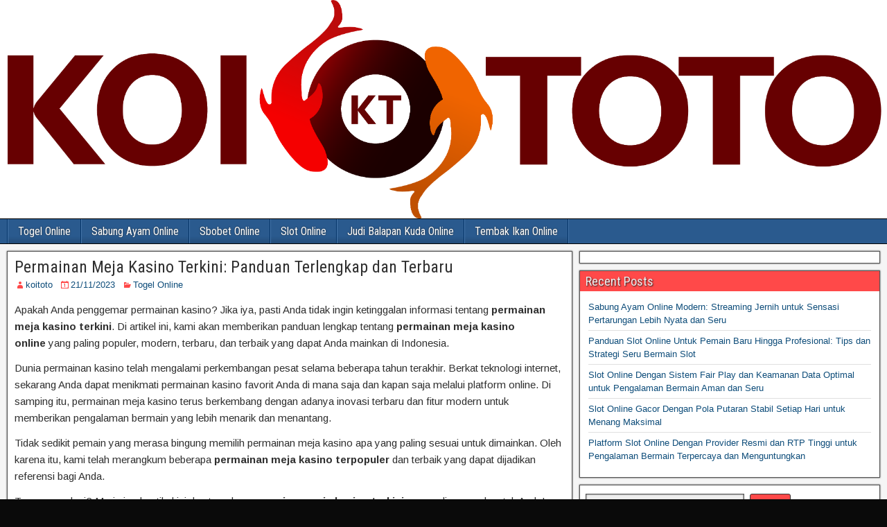

--- FILE ---
content_type: text/html; charset=UTF-8
request_url: https://swansystemsuk.com/permainan-meja-kasino-terkini-panduan-terlengkap-dan-terbaru/
body_size: 12836
content:

<!DOCTYPE html>
<html lang="en-US">
<head>
<meta charset="UTF-8" />
<meta name="viewport" content="initial-scale=1.0" />
<meta name='robots' content='index, follow, max-image-preview:large, max-snippet:-1, max-video-preview:-1' />
	<style>img:is([sizes="auto" i], [sizes^="auto," i]) { contain-intrinsic-size: 3000px 1500px }</style>
	<link rel="profile" href="http://gmpg.org/xfn/11" />
<link rel="pingback" href="https://swansystemsuk.com/xmlrpc.php" />

	<!-- This site is optimized with the Yoast SEO plugin v26.5 - https://yoast.com/wordpress/plugins/seo/ -->
	<title>Permainan Meja Kasino Terkini: Panduan Terlengkap dan Terbaru - SwanSystemUK</title>
	<link rel="canonical" href="https://swansystemsuk.com/permainan-meja-kasino-terkini-panduan-terlengkap-dan-terbaru/" />
	<meta property="og:locale" content="en_US" />
	<meta property="og:type" content="article" />
	<meta property="og:title" content="Permainan Meja Kasino Terkini: Panduan Terlengkap dan Terbaru - SwanSystemUK" />
	<meta property="og:description" content="Apakah Anda penggemar permainan kasino? Jika iya, pasti Anda tidak ingin ketinggalan informasi tentang permainan meja kasino terkini. Di artikel ini, kami akan memberikan panduan lengkap tentang permainan meja kasino online yang paling populer, modern, terbaru, dan terbaik yang dapat Anda mainkan di Indonesia. Dunia permainan kasino telah mengalami perkembangan pesat selama beberapa tahun terakhir. Berkat teknologi internet, [&hellip;]" />
	<meta property="og:url" content="https://swansystemsuk.com/permainan-meja-kasino-terkini-panduan-terlengkap-dan-terbaru/" />
	<meta property="og:site_name" content="SwanSystemUK" />
	<meta property="article:published_time" content="2023-11-21T04:00:44+00:00" />
	<meta name="author" content="koitoto" />
	<meta name="twitter:card" content="summary_large_image" />
	<meta name="twitter:label1" content="Written by" />
	<meta name="twitter:data1" content="koitoto" />
	<meta name="twitter:label2" content="Est. reading time" />
	<meta name="twitter:data2" content="8 minutes" />
	<script type="application/ld+json" class="yoast-schema-graph">{"@context":"https://schema.org","@graph":[{"@type":"WebPage","@id":"https://swansystemsuk.com/permainan-meja-kasino-terkini-panduan-terlengkap-dan-terbaru/","url":"https://swansystemsuk.com/permainan-meja-kasino-terkini-panduan-terlengkap-dan-terbaru/","name":"Permainan Meja Kasino Terkini: Panduan Terlengkap dan Terbaru - SwanSystemUK","isPartOf":{"@id":"https://swansystemsuk.com/#website"},"datePublished":"2023-11-21T04:00:44+00:00","author":{"@id":"https://swansystemsuk.com/#/schema/person/10cd8f1ef2566528c634cdc0d5a028cb"},"breadcrumb":{"@id":"https://swansystemsuk.com/permainan-meja-kasino-terkini-panduan-terlengkap-dan-terbaru/#breadcrumb"},"inLanguage":"en-US","potentialAction":[{"@type":"ReadAction","target":["https://swansystemsuk.com/permainan-meja-kasino-terkini-panduan-terlengkap-dan-terbaru/"]}]},{"@type":"BreadcrumbList","@id":"https://swansystemsuk.com/permainan-meja-kasino-terkini-panduan-terlengkap-dan-terbaru/#breadcrumb","itemListElement":[{"@type":"ListItem","position":1,"name":"Beranda","item":"https://swansystemsuk.com/"},{"@type":"ListItem","position":2,"name":"Permainan Meja Kasino Terkini: Panduan Terlengkap dan Terbaru"}]},{"@type":"WebSite","@id":"https://swansystemsuk.com/#website","url":"https://swansystemsuk.com/","name":"KOITOTO","description":"Situs Bocoran Togel Hongkong Terbaik 2021","alternateName":"swansystemsuk.com","potentialAction":[{"@type":"SearchAction","target":{"@type":"EntryPoint","urlTemplate":"https://swansystemsuk.com/?s={search_term_string}"},"query-input":{"@type":"PropertyValueSpecification","valueRequired":true,"valueName":"search_term_string"}}],"inLanguage":"en-US"},{"@type":"Person","@id":"https://swansystemsuk.com/#/schema/person/10cd8f1ef2566528c634cdc0d5a028cb","name":"koitoto","image":{"@type":"ImageObject","inLanguage":"en-US","@id":"https://swansystemsuk.com/#/schema/person/image/","url":"https://secure.gravatar.com/avatar/1f8c51e040d78260db0760ff65aa1c28bde4592dc457ea1f3ec9ab1dbadd65d1?s=96&d=mm&r=g","contentUrl":"https://secure.gravatar.com/avatar/1f8c51e040d78260db0760ff65aa1c28bde4592dc457ea1f3ec9ab1dbadd65d1?s=96&d=mm&r=g","caption":"koitoto"},"description":"SwansyemUk memberikan prediksi togel online akurat untuk semua pasaran togel favorit di Indonesia teruatama untuk pasaran togel hongkong HK.","sameAs":["https://swansystemsuk.com"],"url":"https://swansystemsuk.com/author/koitoto/"}]}</script>
	<!-- / Yoast SEO plugin. -->


<link rel='dns-prefetch' href='//fonts.googleapis.com' />
<link rel="alternate" type="application/rss+xml" title="SwanSystemUK &raquo; Feed" href="https://swansystemsuk.com/feed/" />
<script type="text/javascript">
/* <![CDATA[ */
window._wpemojiSettings = {"baseUrl":"https:\/\/s.w.org\/images\/core\/emoji\/16.0.1\/72x72\/","ext":".png","svgUrl":"https:\/\/s.w.org\/images\/core\/emoji\/16.0.1\/svg\/","svgExt":".svg","source":{"concatemoji":"https:\/\/swansystemsuk.com\/wp-includes\/js\/wp-emoji-release.min.js?ver=6.8.3"}};
/*! This file is auto-generated */
!function(s,n){var o,i,e;function c(e){try{var t={supportTests:e,timestamp:(new Date).valueOf()};sessionStorage.setItem(o,JSON.stringify(t))}catch(e){}}function p(e,t,n){e.clearRect(0,0,e.canvas.width,e.canvas.height),e.fillText(t,0,0);var t=new Uint32Array(e.getImageData(0,0,e.canvas.width,e.canvas.height).data),a=(e.clearRect(0,0,e.canvas.width,e.canvas.height),e.fillText(n,0,0),new Uint32Array(e.getImageData(0,0,e.canvas.width,e.canvas.height).data));return t.every(function(e,t){return e===a[t]})}function u(e,t){e.clearRect(0,0,e.canvas.width,e.canvas.height),e.fillText(t,0,0);for(var n=e.getImageData(16,16,1,1),a=0;a<n.data.length;a++)if(0!==n.data[a])return!1;return!0}function f(e,t,n,a){switch(t){case"flag":return n(e,"\ud83c\udff3\ufe0f\u200d\u26a7\ufe0f","\ud83c\udff3\ufe0f\u200b\u26a7\ufe0f")?!1:!n(e,"\ud83c\udde8\ud83c\uddf6","\ud83c\udde8\u200b\ud83c\uddf6")&&!n(e,"\ud83c\udff4\udb40\udc67\udb40\udc62\udb40\udc65\udb40\udc6e\udb40\udc67\udb40\udc7f","\ud83c\udff4\u200b\udb40\udc67\u200b\udb40\udc62\u200b\udb40\udc65\u200b\udb40\udc6e\u200b\udb40\udc67\u200b\udb40\udc7f");case"emoji":return!a(e,"\ud83e\udedf")}return!1}function g(e,t,n,a){var r="undefined"!=typeof WorkerGlobalScope&&self instanceof WorkerGlobalScope?new OffscreenCanvas(300,150):s.createElement("canvas"),o=r.getContext("2d",{willReadFrequently:!0}),i=(o.textBaseline="top",o.font="600 32px Arial",{});return e.forEach(function(e){i[e]=t(o,e,n,a)}),i}function t(e){var t=s.createElement("script");t.src=e,t.defer=!0,s.head.appendChild(t)}"undefined"!=typeof Promise&&(o="wpEmojiSettingsSupports",i=["flag","emoji"],n.supports={everything:!0,everythingExceptFlag:!0},e=new Promise(function(e){s.addEventListener("DOMContentLoaded",e,{once:!0})}),new Promise(function(t){var n=function(){try{var e=JSON.parse(sessionStorage.getItem(o));if("object"==typeof e&&"number"==typeof e.timestamp&&(new Date).valueOf()<e.timestamp+604800&&"object"==typeof e.supportTests)return e.supportTests}catch(e){}return null}();if(!n){if("undefined"!=typeof Worker&&"undefined"!=typeof OffscreenCanvas&&"undefined"!=typeof URL&&URL.createObjectURL&&"undefined"!=typeof Blob)try{var e="postMessage("+g.toString()+"("+[JSON.stringify(i),f.toString(),p.toString(),u.toString()].join(",")+"));",a=new Blob([e],{type:"text/javascript"}),r=new Worker(URL.createObjectURL(a),{name:"wpTestEmojiSupports"});return void(r.onmessage=function(e){c(n=e.data),r.terminate(),t(n)})}catch(e){}c(n=g(i,f,p,u))}t(n)}).then(function(e){for(var t in e)n.supports[t]=e[t],n.supports.everything=n.supports.everything&&n.supports[t],"flag"!==t&&(n.supports.everythingExceptFlag=n.supports.everythingExceptFlag&&n.supports[t]);n.supports.everythingExceptFlag=n.supports.everythingExceptFlag&&!n.supports.flag,n.DOMReady=!1,n.readyCallback=function(){n.DOMReady=!0}}).then(function(){return e}).then(function(){var e;n.supports.everything||(n.readyCallback(),(e=n.source||{}).concatemoji?t(e.concatemoji):e.wpemoji&&e.twemoji&&(t(e.twemoji),t(e.wpemoji)))}))}((window,document),window._wpemojiSettings);
/* ]]> */
</script>
<style id='wp-emoji-styles-inline-css' type='text/css'>

	img.wp-smiley, img.emoji {
		display: inline !important;
		border: none !important;
		box-shadow: none !important;
		height: 1em !important;
		width: 1em !important;
		margin: 0 0.07em !important;
		vertical-align: -0.1em !important;
		background: none !important;
		padding: 0 !important;
	}
</style>
<link rel='stylesheet' id='wp-block-library-css' href='https://swansystemsuk.com/wp-includes/css/dist/block-library/style.min.css?ver=6.8.3' type='text/css' media='all' />
<style id='classic-theme-styles-inline-css' type='text/css'>
/*! This file is auto-generated */
.wp-block-button__link{color:#fff;background-color:#32373c;border-radius:9999px;box-shadow:none;text-decoration:none;padding:calc(.667em + 2px) calc(1.333em + 2px);font-size:1.125em}.wp-block-file__button{background:#32373c;color:#fff;text-decoration:none}
</style>
<style id='global-styles-inline-css' type='text/css'>
:root{--wp--preset--aspect-ratio--square: 1;--wp--preset--aspect-ratio--4-3: 4/3;--wp--preset--aspect-ratio--3-4: 3/4;--wp--preset--aspect-ratio--3-2: 3/2;--wp--preset--aspect-ratio--2-3: 2/3;--wp--preset--aspect-ratio--16-9: 16/9;--wp--preset--aspect-ratio--9-16: 9/16;--wp--preset--color--black: #000000;--wp--preset--color--cyan-bluish-gray: #abb8c3;--wp--preset--color--white: #ffffff;--wp--preset--color--pale-pink: #f78da7;--wp--preset--color--vivid-red: #cf2e2e;--wp--preset--color--luminous-vivid-orange: #ff6900;--wp--preset--color--luminous-vivid-amber: #fcb900;--wp--preset--color--light-green-cyan: #7bdcb5;--wp--preset--color--vivid-green-cyan: #00d084;--wp--preset--color--pale-cyan-blue: #8ed1fc;--wp--preset--color--vivid-cyan-blue: #0693e3;--wp--preset--color--vivid-purple: #9b51e0;--wp--preset--gradient--vivid-cyan-blue-to-vivid-purple: linear-gradient(135deg,rgba(6,147,227,1) 0%,rgb(155,81,224) 100%);--wp--preset--gradient--light-green-cyan-to-vivid-green-cyan: linear-gradient(135deg,rgb(122,220,180) 0%,rgb(0,208,130) 100%);--wp--preset--gradient--luminous-vivid-amber-to-luminous-vivid-orange: linear-gradient(135deg,rgba(252,185,0,1) 0%,rgba(255,105,0,1) 100%);--wp--preset--gradient--luminous-vivid-orange-to-vivid-red: linear-gradient(135deg,rgba(255,105,0,1) 0%,rgb(207,46,46) 100%);--wp--preset--gradient--very-light-gray-to-cyan-bluish-gray: linear-gradient(135deg,rgb(238,238,238) 0%,rgb(169,184,195) 100%);--wp--preset--gradient--cool-to-warm-spectrum: linear-gradient(135deg,rgb(74,234,220) 0%,rgb(151,120,209) 20%,rgb(207,42,186) 40%,rgb(238,44,130) 60%,rgb(251,105,98) 80%,rgb(254,248,76) 100%);--wp--preset--gradient--blush-light-purple: linear-gradient(135deg,rgb(255,206,236) 0%,rgb(152,150,240) 100%);--wp--preset--gradient--blush-bordeaux: linear-gradient(135deg,rgb(254,205,165) 0%,rgb(254,45,45) 50%,rgb(107,0,62) 100%);--wp--preset--gradient--luminous-dusk: linear-gradient(135deg,rgb(255,203,112) 0%,rgb(199,81,192) 50%,rgb(65,88,208) 100%);--wp--preset--gradient--pale-ocean: linear-gradient(135deg,rgb(255,245,203) 0%,rgb(182,227,212) 50%,rgb(51,167,181) 100%);--wp--preset--gradient--electric-grass: linear-gradient(135deg,rgb(202,248,128) 0%,rgb(113,206,126) 100%);--wp--preset--gradient--midnight: linear-gradient(135deg,rgb(2,3,129) 0%,rgb(40,116,252) 100%);--wp--preset--font-size--small: 13px;--wp--preset--font-size--medium: 20px;--wp--preset--font-size--large: 36px;--wp--preset--font-size--x-large: 42px;--wp--preset--spacing--20: 0.44rem;--wp--preset--spacing--30: 0.67rem;--wp--preset--spacing--40: 1rem;--wp--preset--spacing--50: 1.5rem;--wp--preset--spacing--60: 2.25rem;--wp--preset--spacing--70: 3.38rem;--wp--preset--spacing--80: 5.06rem;--wp--preset--shadow--natural: 6px 6px 9px rgba(0, 0, 0, 0.2);--wp--preset--shadow--deep: 12px 12px 50px rgba(0, 0, 0, 0.4);--wp--preset--shadow--sharp: 6px 6px 0px rgba(0, 0, 0, 0.2);--wp--preset--shadow--outlined: 6px 6px 0px -3px rgba(255, 255, 255, 1), 6px 6px rgba(0, 0, 0, 1);--wp--preset--shadow--crisp: 6px 6px 0px rgba(0, 0, 0, 1);}:where(.is-layout-flex){gap: 0.5em;}:where(.is-layout-grid){gap: 0.5em;}body .is-layout-flex{display: flex;}.is-layout-flex{flex-wrap: wrap;align-items: center;}.is-layout-flex > :is(*, div){margin: 0;}body .is-layout-grid{display: grid;}.is-layout-grid > :is(*, div){margin: 0;}:where(.wp-block-columns.is-layout-flex){gap: 2em;}:where(.wp-block-columns.is-layout-grid){gap: 2em;}:where(.wp-block-post-template.is-layout-flex){gap: 1.25em;}:where(.wp-block-post-template.is-layout-grid){gap: 1.25em;}.has-black-color{color: var(--wp--preset--color--black) !important;}.has-cyan-bluish-gray-color{color: var(--wp--preset--color--cyan-bluish-gray) !important;}.has-white-color{color: var(--wp--preset--color--white) !important;}.has-pale-pink-color{color: var(--wp--preset--color--pale-pink) !important;}.has-vivid-red-color{color: var(--wp--preset--color--vivid-red) !important;}.has-luminous-vivid-orange-color{color: var(--wp--preset--color--luminous-vivid-orange) !important;}.has-luminous-vivid-amber-color{color: var(--wp--preset--color--luminous-vivid-amber) !important;}.has-light-green-cyan-color{color: var(--wp--preset--color--light-green-cyan) !important;}.has-vivid-green-cyan-color{color: var(--wp--preset--color--vivid-green-cyan) !important;}.has-pale-cyan-blue-color{color: var(--wp--preset--color--pale-cyan-blue) !important;}.has-vivid-cyan-blue-color{color: var(--wp--preset--color--vivid-cyan-blue) !important;}.has-vivid-purple-color{color: var(--wp--preset--color--vivid-purple) !important;}.has-black-background-color{background-color: var(--wp--preset--color--black) !important;}.has-cyan-bluish-gray-background-color{background-color: var(--wp--preset--color--cyan-bluish-gray) !important;}.has-white-background-color{background-color: var(--wp--preset--color--white) !important;}.has-pale-pink-background-color{background-color: var(--wp--preset--color--pale-pink) !important;}.has-vivid-red-background-color{background-color: var(--wp--preset--color--vivid-red) !important;}.has-luminous-vivid-orange-background-color{background-color: var(--wp--preset--color--luminous-vivid-orange) !important;}.has-luminous-vivid-amber-background-color{background-color: var(--wp--preset--color--luminous-vivid-amber) !important;}.has-light-green-cyan-background-color{background-color: var(--wp--preset--color--light-green-cyan) !important;}.has-vivid-green-cyan-background-color{background-color: var(--wp--preset--color--vivid-green-cyan) !important;}.has-pale-cyan-blue-background-color{background-color: var(--wp--preset--color--pale-cyan-blue) !important;}.has-vivid-cyan-blue-background-color{background-color: var(--wp--preset--color--vivid-cyan-blue) !important;}.has-vivid-purple-background-color{background-color: var(--wp--preset--color--vivid-purple) !important;}.has-black-border-color{border-color: var(--wp--preset--color--black) !important;}.has-cyan-bluish-gray-border-color{border-color: var(--wp--preset--color--cyan-bluish-gray) !important;}.has-white-border-color{border-color: var(--wp--preset--color--white) !important;}.has-pale-pink-border-color{border-color: var(--wp--preset--color--pale-pink) !important;}.has-vivid-red-border-color{border-color: var(--wp--preset--color--vivid-red) !important;}.has-luminous-vivid-orange-border-color{border-color: var(--wp--preset--color--luminous-vivid-orange) !important;}.has-luminous-vivid-amber-border-color{border-color: var(--wp--preset--color--luminous-vivid-amber) !important;}.has-light-green-cyan-border-color{border-color: var(--wp--preset--color--light-green-cyan) !important;}.has-vivid-green-cyan-border-color{border-color: var(--wp--preset--color--vivid-green-cyan) !important;}.has-pale-cyan-blue-border-color{border-color: var(--wp--preset--color--pale-cyan-blue) !important;}.has-vivid-cyan-blue-border-color{border-color: var(--wp--preset--color--vivid-cyan-blue) !important;}.has-vivid-purple-border-color{border-color: var(--wp--preset--color--vivid-purple) !important;}.has-vivid-cyan-blue-to-vivid-purple-gradient-background{background: var(--wp--preset--gradient--vivid-cyan-blue-to-vivid-purple) !important;}.has-light-green-cyan-to-vivid-green-cyan-gradient-background{background: var(--wp--preset--gradient--light-green-cyan-to-vivid-green-cyan) !important;}.has-luminous-vivid-amber-to-luminous-vivid-orange-gradient-background{background: var(--wp--preset--gradient--luminous-vivid-amber-to-luminous-vivid-orange) !important;}.has-luminous-vivid-orange-to-vivid-red-gradient-background{background: var(--wp--preset--gradient--luminous-vivid-orange-to-vivid-red) !important;}.has-very-light-gray-to-cyan-bluish-gray-gradient-background{background: var(--wp--preset--gradient--very-light-gray-to-cyan-bluish-gray) !important;}.has-cool-to-warm-spectrum-gradient-background{background: var(--wp--preset--gradient--cool-to-warm-spectrum) !important;}.has-blush-light-purple-gradient-background{background: var(--wp--preset--gradient--blush-light-purple) !important;}.has-blush-bordeaux-gradient-background{background: var(--wp--preset--gradient--blush-bordeaux) !important;}.has-luminous-dusk-gradient-background{background: var(--wp--preset--gradient--luminous-dusk) !important;}.has-pale-ocean-gradient-background{background: var(--wp--preset--gradient--pale-ocean) !important;}.has-electric-grass-gradient-background{background: var(--wp--preset--gradient--electric-grass) !important;}.has-midnight-gradient-background{background: var(--wp--preset--gradient--midnight) !important;}.has-small-font-size{font-size: var(--wp--preset--font-size--small) !important;}.has-medium-font-size{font-size: var(--wp--preset--font-size--medium) !important;}.has-large-font-size{font-size: var(--wp--preset--font-size--large) !important;}.has-x-large-font-size{font-size: var(--wp--preset--font-size--x-large) !important;}
:where(.wp-block-post-template.is-layout-flex){gap: 1.25em;}:where(.wp-block-post-template.is-layout-grid){gap: 1.25em;}
:where(.wp-block-columns.is-layout-flex){gap: 2em;}:where(.wp-block-columns.is-layout-grid){gap: 2em;}
:root :where(.wp-block-pullquote){font-size: 1.5em;line-height: 1.6;}
</style>
<link rel='stylesheet' id='dashicons-css' href='https://swansystemsuk.com/wp-includes/css/dashicons.min.css?ver=6.8.3' type='text/css' media='all' />
<link rel='stylesheet' id='admin-bar-css' href='https://swansystemsuk.com/wp-includes/css/admin-bar.min.css?ver=6.8.3' type='text/css' media='all' />
<style id='admin-bar-inline-css' type='text/css'>

    /* Hide CanvasJS credits for P404 charts specifically */
    #p404RedirectChart .canvasjs-chart-credit {
        display: none !important;
    }
    
    #p404RedirectChart canvas {
        border-radius: 6px;
    }

    .p404-redirect-adminbar-weekly-title {
        font-weight: bold;
        font-size: 14px;
        color: #fff;
        margin-bottom: 6px;
    }

    #wpadminbar #wp-admin-bar-p404_free_top_button .ab-icon:before {
        content: "\f103";
        color: #dc3545;
        top: 3px;
    }
    
    #wp-admin-bar-p404_free_top_button .ab-item {
        min-width: 80px !important;
        padding: 0px !important;
    }
    
    /* Ensure proper positioning and z-index for P404 dropdown */
    .p404-redirect-adminbar-dropdown-wrap { 
        min-width: 0; 
        padding: 0;
        position: static !important;
    }
    
    #wpadminbar #wp-admin-bar-p404_free_top_button_dropdown {
        position: static !important;
    }
    
    #wpadminbar #wp-admin-bar-p404_free_top_button_dropdown .ab-item {
        padding: 0 !important;
        margin: 0 !important;
    }
    
    .p404-redirect-dropdown-container {
        min-width: 340px;
        padding: 18px 18px 12px 18px;
        background: #23282d !important;
        color: #fff;
        border-radius: 12px;
        box-shadow: 0 8px 32px rgba(0,0,0,0.25);
        margin-top: 10px;
        position: relative !important;
        z-index: 999999 !important;
        display: block !important;
        border: 1px solid #444;
    }
    
    /* Ensure P404 dropdown appears on hover */
    #wpadminbar #wp-admin-bar-p404_free_top_button .p404-redirect-dropdown-container { 
        display: none !important;
    }
    
    #wpadminbar #wp-admin-bar-p404_free_top_button:hover .p404-redirect-dropdown-container { 
        display: block !important;
    }
    
    #wpadminbar #wp-admin-bar-p404_free_top_button:hover #wp-admin-bar-p404_free_top_button_dropdown .p404-redirect-dropdown-container {
        display: block !important;
    }
    
    .p404-redirect-card {
        background: #2c3338;
        border-radius: 8px;
        padding: 18px 18px 12px 18px;
        box-shadow: 0 2px 8px rgba(0,0,0,0.07);
        display: flex;
        flex-direction: column;
        align-items: flex-start;
        border: 1px solid #444;
    }
    
    .p404-redirect-btn {
        display: inline-block;
        background: #dc3545;
        color: #fff !important;
        font-weight: bold;
        padding: 5px 22px;
        border-radius: 8px;
        text-decoration: none;
        font-size: 17px;
        transition: background 0.2s, box-shadow 0.2s;
        margin-top: 8px;
        box-shadow: 0 2px 8px rgba(220,53,69,0.15);
        text-align: center;
        line-height: 1.6;
    }
    
    .p404-redirect-btn:hover {
        background: #c82333;
        color: #fff !important;
        box-shadow: 0 4px 16px rgba(220,53,69,0.25);
    }
    
    /* Prevent conflicts with other admin bar dropdowns */
    #wpadminbar .ab-top-menu > li:hover > .ab-item,
    #wpadminbar .ab-top-menu > li.hover > .ab-item {
        z-index: auto;
    }
    
    #wpadminbar #wp-admin-bar-p404_free_top_button:hover > .ab-item {
        z-index: 999998 !important;
    }
    
</style>
<link rel='stylesheet' id='wp-components-css' href='https://swansystemsuk.com/wp-includes/css/dist/components/style.min.css?ver=6.8.3' type='text/css' media='all' />
<link rel='stylesheet' id='godaddy-styles-css' href='https://swansystemsuk.com/wp-content/plugins/coblocks/includes/Dependencies/GoDaddy/Styles/build/latest.css?ver=2.0.2' type='text/css' media='all' />
<link rel='stylesheet' id='frontier-font-css' href='//fonts.googleapis.com/css?family=Roboto+Condensed%3A400%2C700%7CArimo%3A400%2C700&#038;ver=6.8.3' type='text/css' media='all' />
<link rel='stylesheet' id='genericons-css' href='https://swansystemsuk.com/wp-content/themes/frontier/includes/genericons/genericons.css?ver=1.3.2' type='text/css' media='all' />
<link rel='stylesheet' id='frontier-main-css' href='https://swansystemsuk.com/wp-content/themes/frontier/style.css?ver=1.3.2' type='text/css' media='all' />
<link rel='stylesheet' id='frontier-responsive-css' href='https://swansystemsuk.com/wp-content/themes/frontier/responsive.css?ver=1.3.2' type='text/css' media='all' />
<script type="text/javascript" src="https://swansystemsuk.com/wp-includes/js/jquery/jquery.min.js?ver=3.7.1" id="jquery-core-js"></script>
<script type="text/javascript" src="https://swansystemsuk.com/wp-includes/js/jquery/jquery-migrate.min.js?ver=3.4.1" id="jquery-migrate-js"></script>
<link rel="https://api.w.org/" href="https://swansystemsuk.com/wp-json/" /><link rel="alternate" title="JSON" type="application/json" href="https://swansystemsuk.com/wp-json/wp/v2/posts/1409" /><link rel="EditURI" type="application/rsd+xml" title="RSD" href="https://swansystemsuk.com/xmlrpc.php?rsd" />
<link rel='shortlink' href='https://swansystemsuk.com/?p=1409' />
<link rel="alternate" title="oEmbed (JSON)" type="application/json+oembed" href="https://swansystemsuk.com/wp-json/oembed/1.0/embed?url=https%3A%2F%2Fswansystemsuk.com%2Fpermainan-meja-kasino-terkini-panduan-terlengkap-dan-terbaru%2F" />
<link rel="alternate" title="oEmbed (XML)" type="text/xml+oembed" href="https://swansystemsuk.com/wp-json/oembed/1.0/embed?url=https%3A%2F%2Fswansystemsuk.com%2Fpermainan-meja-kasino-terkini-panduan-terlengkap-dan-terbaru%2F&#038;format=xml" />

<meta property="Frontier Theme" content="1.3.2" />
<style type="text/css" media="screen">
	#container 	{width: 1400px;}
	#header 	{min-height: 0px;}
	#content 	{width: 65%;}
	#sidebar-left 	{width: 35%;}
	#sidebar-right 	{width: 35%;}
</style>

<style type="text/css" media="screen">
	.page-template-page-cs-php #content, .page-template-page-sc-php #content {width: 65%;}
	.page-template-page-cs-php #sidebar-left, .page-template-page-sc-php #sidebar-left,
	.page-template-page-cs-php #sidebar-right, .page-template-page-sc-php #sidebar-right {width: 35%;}
	.page-template-page-scs-php #content {width: 50%;}
	.page-template-page-scs-php #sidebar-left {width: 25%;}
	.page-template-page-scs-php #sidebar-right {width: 25%;}
</style>

<style type="text/css" media="screen">
	#header {background-color:#FFFFFF;}
	#nav-main {background-color:#2a5a8e;}
	#nav-main .nav-main {border-left: 1px solid #023266; border-right: 1px solid #4878ac;}
	#nav-main .nav-main > li, #nav-main .nav-main > ul > .page_item {border-left: 1px solid #4878ac; border-right: 1px solid #023266;}
	#top-bar {background-color:#222222;}
	#bottom-bar {background-color:#ff4949;}
	#main {background-color:#F5F5F5;}
	.blog-view, .single-view, .author-info, .archive-info, .form-404 {background-color:#FFFFFF;}
	.blog-view.sticky {background-color:#FFDC8A;}
	.frontier-widget {background-color:#ffffff;}
	.blog-view, .comment-author-admin > .comment-body, .bypostauthor > .comment-body {border-top: 6px solid #ff4949;}
	.page-nav > *, .comment-nav > *, .author-info .title, .comment-reply-link, .widget-title,
	.widget_search .search-submit, .widget_calendar caption {background-color:#ff4949;}
	.genericon {color:#ff4949;}
	a {color:#0E4D7A;}
	a:hover {color:#0000EE;}
</style>

<style type="text/css" id="custom-background-css">
body.custom-background { background-color: #0a0a0a; background-image: url("https://swansystemsuk.com/wp-content/uploads/2021/06/bg.jpg"); background-position: left top; background-size: auto; background-repeat: repeat; background-attachment: scroll; }
</style>
	<link rel="icon" href="https://swansystemsuk.com/wp-content/uploads/2021/06/cropped-logo-2-32x32.png" sizes="32x32" />
<link rel="icon" href="https://swansystemsuk.com/wp-content/uploads/2021/06/cropped-logo-2-192x192.png" sizes="192x192" />
<link rel="apple-touch-icon" href="https://swansystemsuk.com/wp-content/uploads/2021/06/cropped-logo-2-180x180.png" />
<meta name="msapplication-TileImage" content="https://swansystemsuk.com/wp-content/uploads/2021/06/cropped-logo-2-270x270.png" />
</head>

<body class="wp-singular post-template-default single single-post postid-1409 single-format-standard custom-background wp-theme-frontier">
	
	
<div id="container" class="cf" itemscope itemtype="http://schema.org/WebPage">
	
	
			<div id="header" class="cf" itemscope itemtype="http://schema.org/WPHeader">
			
							<div id="header-logo">
					<a href="https://swansystemsuk.com/"><img src="https://swansystemsuk.com/wp-content/uploads/2021/06/logo-koitoto.png" alt="SwanSystemUK" /></a>
				</div>
			
			
					</div>
	
			
		<nav id="nav-main" class="cf drop" itemscope itemtype="http://schema.org/SiteNavigationElement">
			
							<a href="#" class="drop-toggle"><span class="genericon genericon-menu"></span></a>
			
			<ul id="menu-home" class="nav-main"><li id="menu-item-1613" class="menu-item menu-item-type-taxonomy menu-item-object-category current-post-ancestor current-menu-parent current-post-parent menu-item-1613"><a href="https://swansystemsuk.com/category/togel-online/">Togel Online</a></li>
<li id="menu-item-1614" class="menu-item menu-item-type-taxonomy menu-item-object-category menu-item-1614"><a href="https://swansystemsuk.com/category/sabung-ayam-online/">Sabung Ayam Online</a></li>
<li id="menu-item-1615" class="menu-item menu-item-type-taxonomy menu-item-object-category menu-item-1615"><a href="https://swansystemsuk.com/category/sbobet-online/">Sbobet Online</a></li>
<li id="menu-item-1616" class="menu-item menu-item-type-taxonomy menu-item-object-category menu-item-1616"><a href="https://swansystemsuk.com/category/slot-online/">Slot Online</a></li>
<li id="menu-item-1743" class="menu-item menu-item-type-taxonomy menu-item-object-category menu-item-1743"><a href="https://swansystemsuk.com/category/judi-balapan-kuda-online/">Judi Balapan Kuda Online</a></li>
<li id="menu-item-1744" class="menu-item menu-item-type-taxonomy menu-item-object-category menu-item-1744"><a href="https://swansystemsuk.com/category/tembak-ikan-online/">Tembak Ikan Online</a></li>
</ul>
					</nav>
	
	
<div id="main" class="col-cs cf">

<div id="content" class="cf" itemscope itemtype="http://schema.org/Blog">

	
	
	
	
					
<article id="post-1409" class="single-view post-1409 post type-post status-publish format-standard hentry category-togel-online tag-casinoonline tag-gamekasino tag-judikasino tag-kasinolive tag-perjudianonline" itemprop="blogPost" itemscope itemtype="http://schema.org/BlogPosting">


<header class="entry-header cf">
		<h1 class="entry-title" itemprop="headline" ><a href="https://swansystemsuk.com/permainan-meja-kasino-terkini-panduan-terlengkap-dan-terbaru/">Permainan Meja Kasino Terkini: Panduan Terlengkap dan Terbaru</a></h1>
	</header>

<div class="entry-byline cf">
	
			<div class="entry-author author vcard" itemprop="author" itemscope itemtype="http://schema.org/Person">
						<i class="genericon genericon-user"></i><a class="url fn" href="https://swansystemsuk.com" itemprop="name" >koitoto</a>
		</div>
	
			<div class="entry-date" itemprop="datePublished" >
			<i class="genericon genericon-day"></i><a class="updated" href="https://swansystemsuk.com/permainan-meja-kasino-terkini-panduan-terlengkap-dan-terbaru/">21/11/2023</a>
		</div>
	
			<div class="entry-categories">
			<i class="genericon genericon-category"></i><a href="https://swansystemsuk.com/category/togel-online/" rel="category tag">Togel Online</a>		</div>
	
	
	
	</div>

<div class="entry-content cf" itemprop="text" >
	
	
	<p>Apakah Anda penggemar permainan kasino? Jika iya, pasti Anda tidak ingin ketinggalan informasi tentang <b>permainan meja kasino terkini</b>. Di artikel ini, kami akan memberikan panduan lengkap tentang <b>permainan meja kasino online</b> yang paling populer, modern, terbaru, dan terbaik yang dapat Anda mainkan di Indonesia.</p>
<p>Dunia permainan kasino telah mengalami perkembangan pesat selama beberapa tahun terakhir. Berkat teknologi internet, sekarang Anda dapat menikmati permainan kasino favorit Anda di mana saja dan kapan saja melalui platform online. Di samping itu, permainan meja kasino terus berkembang dengan adanya inovasi terbaru dan fitur modern untuk memberikan pengalaman bermain yang lebih menarik dan menantang.</p>
<p>Tidak sedikit pemain yang merasa bingung memilih permainan meja kasino apa yang paling sesuai untuk dimainkan. Oleh karena itu, kami telah merangkum beberapa <b>permainan meja kasino terpopuler</b> dan terbaik yang dapat dijadikan referensi bagi Anda.</p>
<p>Tunggu apa lagi? Mari simak artikel ini dan temukan <b>permainan meja kasino terkini</b> yang paling cocok untuk Anda!</p>
<h2>Permainan Meja Kasino Online: Asyiknya Bermain di Dunia Maya</h2>
<p>Tidak perlu lagi pergi ke kasino fisik untuk menikmati permainan meja kasino favorit Anda. Dalam era digital ini, Anda dapat bermain <b>permainan meja kasino online</b> dengan mudah dari kenyamanan rumah Anda atau di mana saja Anda berada.</p>
<p><b>Permainan meja kasino online</b> menawarkan fleksibilitas bagi para pemain untuk bermain kapan saja yang mereka inginkan. Selain itu, Anda juga dapat memilih dari berbagai permainan meja kasino online yang tersedia.</p>
<p>Berikut adalah beberapa permainan meja kasino online yang paling populer:</p>
<ul>
<li style="list-style-type: none;">
<ul>
<li>Roulette Online</li>
</ul>
</li>
</ul>
<p>Permainan roulette online mirip dengan roulette yang dimainkan di kasino fisik. Namun, permainan roulette online memberikan pengalaman bermain yang lebih mudah dan cepat.</p>
<ul>
<li style="list-style-type: none;">
<ul>
<li>Blackjack Online</li>
</ul>
</li>
</ul>
<p>Permainan blackjack online juga populer di kalangan pemain kasino online. Anda dapat bermain melawan pemain lain atau dealer dan mencoba untuk mendapatkan nilai kartu terbaik.</p>
<ul>
<li style="list-style-type: none;">
<ul>
<li>Baccarat Online</li>
</ul>
</li>
</ul>
<p>Permainan baccarat online menawarkan gaya bermain yang lebih santai. Anda dapat bertaruh pada player atau banker dan mencoba untuk menebak siapa yang akan memiliki nilai kartu tertinggi.</p>
<h3>Keuntungan Bermain Permainan Meja Kasino Online:</h3>
<ol>
<li>Kenyamanan dan fleksibilitas untuk bermain dari mana saja dan kapan saja.</li>
<li>Pilihan permainan meja kasino online yang lebih banyak dan beragam.</li>
<li>Lebih sedikit gangguan dan jeda permainan, sehingga pengalaman bermain lebih lancar.</li>
<li>Bonus dan promosi yang lebih sering ditawarkan pada permainan meja kasino online.</li>
</ol>
<p>Jadi tunggu apa lagi? Mainkan permainan meja kasino online favorit Anda hari ini dan rasakan sensasi bermain di dunia maya yang menyenangkan dan menguntungkan!</p>
<h2>Permainan Meja Kasino Terpopuler: Pilihan Favorit Pemain</h2>
<p>Sebagai pemain judi, tentunya Anda ingin mencoba <b>permainan meja kasino terpopuler</b> di Indonesia. Kami telah mengumpulkan daftar <b>permainan kasino meja terpopuler</b> yang sering dimainkan oleh para pemain di seluruh dunia.</p>
<p>Blackjack adalah <b>permainan meja kasino terpopuler</b> dengan aturan yang sederhana dan gameplay yang menarik. Pemain harus mendapatkan nilai kartu tertinggi tanpa melebihi angka 21. Permainan ini sangat populer di seluruh Indonesia dan menjadi andalan bagi para pemain yang menginginkan keuntungan besar dalam waktu singkat.</p>
<p>Meskipun telah menjadi permainan kuno, roulette masih menjadi permainan meja kasino terpopuler. Pemain melakukan taruhan pada nomor atau kombinasi nomor dan kemudian bola kecil dimasukkan ke dalam roda yang diputar oleh dealer kasino. Pemain menang jika bola jatuh di nomor atau kombinasi nomor yang telah dipilih.</p>
<p>Baccarat adalah permainan meja kasino terpopuler selanjutnya yang banyak dimainkan oleh para pemain di Indonesia. Permainan ini memungkinkan para pemain untuk bertaruh pada hasil yang berbeda, termasuk taruhan banker, pemain, atau seri.</p>
<p>Itulah tiga permainan meja kasino terpopuler di Indonesia. Namun, selain permainan yang disebutkan di atas, masih banyak permainan meja kasino terpopuler lainnya yang dapat Anda mainkan. Dalam artikel ini, kami telah memberikan daftar permainan meja kasino terpopuler yang dapat Anda coba untuk meningkatkan peluang menang dan merasakan sensasi bermain meja kasino yang menarik.</p>
<h2>Permainan Meja Kasino Modern: Inovasi Terbaru dalam Industri</h2>
<p>Permainan meja kasino telah mengalami banyak perubahan selama bertahun-tahun. Dalam beberapa tahun terakhir, <b>permainan meja kasino modern</b> telah menggabungkan teknologi canggih dan fitur modern untuk memberikan pengalaman bermain yang lebih menarik dan menantang.</p>
<p>Salah satu <b>permainan meja kasino modern</b> yang paling populer adalah permainan blackjack dengan live dealer, yang dapat dimainkan secara online. Dalam permainan ini, seorang dealer akan menangani kartu melalui webcam secara real-time, sehingga pemain dapat merasakan sensasi bermain di kasino fisik dari kenyamanan rumah mereka.</p>
<p><b>Permainan meja kasino modern</b> juga termasuk permainan rolet elektronik, yang memungkinkan pemain untuk memasang taruhan mereka melalui layar sentuh. Dengan itu, permainan menjadi lebih cepat dan efisien dalam pengoperasian dan memiliki banyak pilihan taruhan yang akan membuka peluang menang lebih tinggi untuk pemain.</p>
<p>Permainan meja kasino modern juga menawarkan fitur interaktif, seperti leaderboard dan tampilan statistik pemain lain untuk menambah keseruan dan membuat permainan menjadi lebih menarik.</p>
<h3>Permainan Meja Kasino Modern Lainnya yang Populer:</h3>
<ul>
<li>Permainan dadu elektronik</li>
<li>Permainan baccarat dengan live dealer</li>
<li>Permainan kasino spin and win</li>
</ul>
<p>Tentu saja, terdapat berbagai jenis permainan meja kasino modern lainnya yang tersedia untuk dimainkan. Dalam industri perjudian, inovasi terus muncul untuk memberikan pengalaman bermain yang lebih baik dan menarik bagi pemain.</p>
<h2>Permainan Meja Kasino Terbaru: Kejutan Baru untuk Pemain</h2>
<p>Tidak ada yang lebih menyenangkan bagi para pemain kasino daripada mendapatkan kejutan baru dengan <b>permainan meja kasino terbaru</b> yang dirilis. Di Indonesia, kami selalu menantikan permainan terbaru yang dapat memberikan pengalaman bermain yang lebih baik dan menantang. Berikut adalah beberapa <b>permainan meja kasino terbaru</b> yang layak dicoba:</p>
<h3>1. Monopoly Live</h3>
<p>Permainan Monopoly Live adalah perpaduan antara permainan papan terkenal dan roda keberuntungan. Pemain akan memprediksi angka yang ditunjukkan oleh roda dan berharap untuk menang dalam permainan bonus untuk mendapatkan hadiah yang besar. Permainan ini menjadi sangat terkenal di Indonesia karena keseruan dan hadiah yang ditawarkan.</p>
<h3>2. Lightning Roulette</h3>
<p>Lightning Roulette adalah permainan roulette yang biasa, tetapi dengan sentuhan modern. Pemain akan bermain dengan peluang menang yang lebih tinggi dan menantang. Dalam setiap putaran, beberapa nomor akan dipilih secara acak dan diberikan hadiah berlipat ganda. Permainan ini sangat cocok bagi pemain yang mencari peluang menang besar.</p>
<h3>3. Deal or No Deal</h3>
<p>Permainan Deal or No Deal telah ada selama bertahun-tahun, tetapi versi kasino meja terbaru menawarkan pengalaman bermain yang lebih interaktif dan menarik. Pemain akan memilih kotak yang berisi hadiah dan berharap untuk mendapatkan hadiah yang besar. Namun, seperti dalam acara TV aslinya, mereka harus memutuskan apakah mau menyelesaikan permainan dengan hadiah yang mereka miliki atau mengambil risiko untuk mendapatkan hadiah yang lebih besar.</p>
<ul>
<li>Permainan Monopoly Live, Lightning Roulette, dan Deal or No Deal adalah beberapa permainan kasino meja terbaru yang dapat Anda coba.</li>
<li>Jangan lewatkan kesempatan untuk mencoba permainan terbaru dan menemukan sensasi baru dalam bermain kasino.</li>
<li>Ingatlah, <b>permainan meja kasino terbaru</b> dapat memberikan kejutan besar bagi para pemain.</li>
</ul>
<h2>Permainan Meja Kasino Terbaik: Rekomendasi untuk Anda</h2>
<p>Jika Anda mencari <b>permainan meja kasino terbaik</b> untuk dicoba, artikel ini akan memberikan rekomendasi yang dapat Anda pertimbangkan. Berikut adalah beberapa <b>permainan meja kasino terbaik</b> yang menawarkan hiburan tanpa henti dan peluang menang yang tinggi:</p>
<h3>1. Blackjack</h3>
<p>Blackjack adalah salah satu <b>permainan meja kasino terbaik</b> yang sangat populer dan menarik. Dalam permainan ini, Anda harus mencapai angka 21 atau mendekati angka tersebut lebih dari lawan Anda. Blackjack menawarkan peluang menang yang sangat tinggi untuk para pemain yang bisa menguasai strategi permainan dan hitung kartu dengan benar.</p>
<h3>2. Roulette</h3>
<p>Permainan roulette menawarkan sensasi bermain yang sangat unik dan menarik. Dalam permainan ini, Anda harus mempertaruhkan uang pada nomor atau kombinasi nomor yang diputar pada roda roulette. Ketika bola berhenti pada nomor yang Anda pilih, maka Anda memenangkan taruhan.</p>
<h3>3. Baccarat</h3>
<p>Baccarat adalah permainan meja kasino yang sangat populer di Indonesia. Permainan ini adalah tentang mempertaruhkan uang pada tangan mana yang akan menang: pemain atau bankir. Meski terlihat mudah, permainan ini membutuhkan strategi dan keberuntungan untuk bisa menang.</p>
<h3>4. Craps</h3>
<p>Craps adalah permainan meja kasino yang cukup kompleks, tetapi sangat menarik untuk dimainkan. Dalam permainan ini, pemain bertaruh pada hasil lemparan dadu. Craps menawarkan peluang menang yang cukup tinggi jika Anda bisa menguasai strategi permainan dan memahami aturan yang berlaku.</p>
<p>Nah, itu dia beberapa rekomendasi permainan meja kasino terbaik yang dapat Anda coba. Jangan ragu untuk mencoba dan rasakan sensasi bermain yang tak terlupakan serta keseruan yang ditawarkan.</p>
<h2>Permainan Kasino Meja Terkini: Temukan Keberuntungan Anda</h2>
<p><b>Permainan kasino meja terkini</b> atau biasa disebut permainan kasino meja terbaru menjadi tren dalam industri perjudian di Indonesia. Dengan inovasi teknologi dan perangkat lunak terbaru, para pengembang game terus menciptakan permainan baru yang menawarkan pengalaman bermain yang menarik dan menghibur.</p>
<p>Beberapa <b>permainan kasino meja terkini</b> yang paling populer termasuk Dragon Tiger, Sic Bo, dan permainan rolet modern. Semua permainan ini menawarkan peluang menang yang tinggi dan dapat dimainkan dengan mudah oleh pemain mulai dari yang amatir hingga profesional.</p>
<p>Dragon Tiger adalah permainan yang mudah dimainkan dan sangat populer di kasino-kasino online. Dalam permainan ini, pemain bertaruh pada kartu mana yang lebih besar. Sic Bo adalah permainan dadu yang menarik dan menawarkan banyak pilihan taruhan. Sementara itu, rolet modern menawarkan fitur inovatif dan pengalaman bermain yang lebih menarik daripada versi klasiknya.</p>
<h3>Keuntungan Bermain Permainan Kasino Meja Terkini</h3>
<p>Salah satu keuntungan utama dari bermain <b>permainan kasino meja terkini</b> adalah kesenangan dan kegembiraan yang ditawarkan dalam pengalaman bermain yang dinamis. Selain itu, permainan ini juga menawarkan peluang menang yang tinggi dan hadiah uang yang besar bagi para pemain yang beruntung.</p>
<p>Di era digital ini, kebanyakan pemain lebih memilih bermain di kasino online daripada mengunjungi kasino fisik, dan permainan kasino meja terkini ditawarkan di sebagian besar situs kasino online. Dengan opsi ini, para pemain dapat menikmati permainan kasino meja favorit mereka dari kenyamanan rumah atau di mana saja mereka berada.</p>
<h3>Temukan Keberuntungan Anda di Permainan Kasino Meja Terkini</h3>
<p>Dalam permainan kasino meja terkini, Anda memiliki kesempatan untuk menemukan keberuntungan Anda dan memenangkan hadiah besar. Cobalah permainan baru yang ditawarkan oleh pengembang game terkemuka dan raih kemenangan besar dengan peluang menang yang tinggi.</p>
<p>Untuk memaksimalkan pengalaman bermain Anda, pastikan untuk memilih situs kasino online terpercaya yang menawarkan permainan kasino meja terkini dengan fitur dan bonus yang menarik. Nikmati sensasi bermain kasino yang tidak pernah terlupakan dan jangan lewatkan kesempatan untuk memenangkan uang dalam jumlah besar di permainan kasino meja terkini.</p>

	
	
	
	</div>

<footer class="entry-footer cf">
	
			<div class="entry-updated updated" itemprop="dateModified" >
			Updated: 15/11/2023 &mdash; 11:35		</div>
	
			<div class="entry-tags">Tags: <a href="https://swansystemsuk.com/tag/casinoonline/" rel="tag">CasinoOnline</a>, <a href="https://swansystemsuk.com/tag/gamekasino/" rel="tag">GameKasino</a>, <a href="https://swansystemsuk.com/tag/judikasino/" rel="tag">JudiKasino</a>, <a href="https://swansystemsuk.com/tag/kasinolive/" rel="tag">KasinoLive</a>, <a href="https://swansystemsuk.com/tag/perjudianonline/" rel="tag">PerjudianOnline</a></div>
	
	</footer>


</article>


	<div class="post-nav cf">
		<div class="link-prev"><a href="https://swansystemsuk.com/temukan-slot-kasino-terbaru-dan-populer-di-indonesia/" title="Temukan Slot Kasino Terbaru dan Populer di Indonesia">&#8592; Previous Post</a></div><div class="link-next"><a href="https://swansystemsuk.com/menjelajahi-inovasi-kasino-online-terbaru-di-indonesia/" title="Menjelajahi Inovasi Kasino Online Terbaru di Indonesia">Next Post &#8594;</a></div>	</div>

			<div id="comment-area"></div>
			
	
	
	
	
</div>

<div id="sidebar-right" class="sidebar cf" itemscope itemtype="http://schema.org/WPSideBar">
		<div id="widgets-wrap-sidebar-right">

					<div id="block-4" class="widget-sidebar frontier-widget widget_block">
<div class="wp-block-group"><div class="wp-block-group__inner-container is-layout-flow wp-block-group-is-layout-flow">
<div class="wp-block-columns is-layout-flex wp-container-core-columns-is-layout-9d6595d7 wp-block-columns-is-layout-flex">
<div class="wp-block-column is-layout-flow wp-block-column-is-layout-flow" style="flex-basis:100%"></div>
</div>
</div></div>
</div>
		<div id="recent-posts-2" class="widget-sidebar frontier-widget widget_recent_entries">
		<h4 class="widget-title">Recent Posts</h4>
		<ul>
											<li>
					<a href="https://swansystemsuk.com/sabung-ayam-online-modern-streaming-jernih-untuk-sensasi-pertarungan-lebih-nyata/">Sabung Ayam Online Modern: Streaming Jernih untuk Sensasi Pertarungan Lebih Nyata dan Seru</a>
									</li>
											<li>
					<a href="https://swansystemsuk.com/panduan-slot-online-untuk-pemain-baru-hingga-profesional/">Panduan Slot Online Untuk Pemain Baru Hingga Profesional: Tips dan Strategi Seru Bermain Slot</a>
									</li>
											<li>
					<a href="https://swansystemsuk.com/slot-online-dengan-sistem-fair-play-dan-keamanan-data-optimal/">Slot Online Dengan Sistem Fair Play dan Keamanan Data Optimal untuk Pengalaman Bermain Aman dan Seru</a>
									</li>
											<li>
					<a href="https://swansystemsuk.com/slot-online-gacor-dengan-pola-putaran-stabil-setiap-hari/">Slot Online Gacor Dengan Pola Putaran Stabil Setiap Hari untuk Menang Maksimal</a>
									</li>
											<li>
					<a href="https://swansystemsuk.com/platform-slot-online-dengan-provider-resmi-dan-rtp-tinggi/">Platform Slot Online Dengan Provider Resmi dan RTP Tinggi untuk Pengalaman Bermain Terpercaya dan Menguntungkan</a>
									</li>
					</ul>

		</div><div id="search-3" class="widget-sidebar frontier-widget widget_search"><form role="search" method="get" class="search-form" action="https://swansystemsuk.com/">
				<label>
					<span class="screen-reader-text">Search for:</span>
					<input type="search" class="search-field" placeholder="Search &hellip;" value="" name="s" />
				</label>
				<input type="submit" class="search-submit" value="Search" />
			</form></div><div id="archives-2" class="widget-sidebar frontier-widget widget_archive"><h4 class="widget-title">Archives</h4>
			<ul>
					<li><a href='https://swansystemsuk.com/2025/12/'>December 2025</a></li>
	<li><a href='https://swansystemsuk.com/2025/11/'>November 2025</a></li>
	<li><a href='https://swansystemsuk.com/2025/10/'>October 2025</a></li>
	<li><a href='https://swansystemsuk.com/2025/09/'>September 2025</a></li>
	<li><a href='https://swansystemsuk.com/2025/08/'>August 2025</a></li>
	<li><a href='https://swansystemsuk.com/2025/07/'>July 2025</a></li>
	<li><a href='https://swansystemsuk.com/2025/06/'>June 2025</a></li>
	<li><a href='https://swansystemsuk.com/2025/05/'>May 2025</a></li>
	<li><a href='https://swansystemsuk.com/2025/04/'>April 2025</a></li>
	<li><a href='https://swansystemsuk.com/2025/03/'>March 2025</a></li>
	<li><a href='https://swansystemsuk.com/2025/02/'>February 2025</a></li>
	<li><a href='https://swansystemsuk.com/2025/01/'>January 2025</a></li>
	<li><a href='https://swansystemsuk.com/2024/12/'>December 2024</a></li>
	<li><a href='https://swansystemsuk.com/2024/11/'>November 2024</a></li>
	<li><a href='https://swansystemsuk.com/2024/10/'>October 2024</a></li>
	<li><a href='https://swansystemsuk.com/2024/09/'>September 2024</a></li>
	<li><a href='https://swansystemsuk.com/2024/08/'>August 2024</a></li>
	<li><a href='https://swansystemsuk.com/2024/07/'>July 2024</a></li>
	<li><a href='https://swansystemsuk.com/2024/06/'>June 2024</a></li>
	<li><a href='https://swansystemsuk.com/2024/05/'>May 2024</a></li>
	<li><a href='https://swansystemsuk.com/2024/04/'>April 2024</a></li>
	<li><a href='https://swansystemsuk.com/2024/03/'>March 2024</a></li>
	<li><a href='https://swansystemsuk.com/2024/02/'>February 2024</a></li>
	<li><a href='https://swansystemsuk.com/2024/01/'>January 2024</a></li>
	<li><a href='https://swansystemsuk.com/2023/12/'>December 2023</a></li>
	<li><a href='https://swansystemsuk.com/2023/11/'>November 2023</a></li>
	<li><a href='https://swansystemsuk.com/2023/10/'>October 2023</a></li>
	<li><a href='https://swansystemsuk.com/2023/09/'>September 2023</a></li>
	<li><a href='https://swansystemsuk.com/2023/08/'>August 2023</a></li>
	<li><a href='https://swansystemsuk.com/2023/07/'>July 2023</a></li>
	<li><a href='https://swansystemsuk.com/2023/06/'>June 2023</a></li>
	<li><a href='https://swansystemsuk.com/2023/05/'>May 2023</a></li>
	<li><a href='https://swansystemsuk.com/2023/04/'>April 2023</a></li>
	<li><a href='https://swansystemsuk.com/2023/03/'>March 2023</a></li>
	<li><a href='https://swansystemsuk.com/2023/02/'>February 2023</a></li>
	<li><a href='https://swansystemsuk.com/2023/01/'>January 2023</a></li>
	<li><a href='https://swansystemsuk.com/2022/12/'>December 2022</a></li>
	<li><a href='https://swansystemsuk.com/2022/11/'>November 2022</a></li>
	<li><a href='https://swansystemsuk.com/2022/10/'>October 2022</a></li>
	<li><a href='https://swansystemsuk.com/2022/09/'>September 2022</a></li>
	<li><a href='https://swansystemsuk.com/2022/08/'>August 2022</a></li>
	<li><a href='https://swansystemsuk.com/2022/07/'>July 2022</a></li>
	<li><a href='https://swansystemsuk.com/2022/06/'>June 2022</a></li>
	<li><a href='https://swansystemsuk.com/2022/05/'>May 2022</a></li>
	<li><a href='https://swansystemsuk.com/2021/08/'>August 2021</a></li>
	<li><a href='https://swansystemsuk.com/2021/07/'>July 2021</a></li>
	<li><a href='https://swansystemsuk.com/2021/06/'>June 2021</a></li>
			</ul>

			</div>		
	</div>
	</div></div>


<div id="bottom-bar" class="cf">
	
			<span id="bottom-bar-text">SwanSystemsUk &copy; 2021</span>
	
	<p style="text-align: center;">Copyright &copy; 2025 | <a href="https://swansystemsuk.com/">KOITOTO</a></p>
</div>

</div>


<script type="speculationrules">
{"prefetch":[{"source":"document","where":{"and":[{"href_matches":"\/*"},{"not":{"href_matches":["\/wp-*.php","\/wp-admin\/*","\/wp-content\/uploads\/*","\/wp-content\/*","\/wp-content\/plugins\/*","\/wp-content\/themes\/frontier\/*","\/*\\?(.+)"]}},{"not":{"selector_matches":"a[rel~=\"nofollow\"]"}},{"not":{"selector_matches":".no-prefetch, .no-prefetch a"}}]},"eagerness":"conservative"}]}
</script>
<script type="text/javascript">
jQuery(document).ready(function($) {
	$( '#nav-main .drop-toggle' ).click(function(){
		$( '#nav-main' ).toggleClass( 'dropped' );
	});
});
</script>
<style id='core-block-supports-inline-css' type='text/css'>
.wp-container-core-columns-is-layout-9d6595d7{flex-wrap:nowrap;}
</style>
<script type="text/javascript" src="https://swansystemsuk.com/wp-content/plugins/coblocks/dist/js/coblocks-animation.js?ver=3.1.16" id="coblocks-animation-js"></script>
<script type="text/javascript" src="https://swansystemsuk.com/wp-content/plugins/coblocks/dist/js/vendors/tiny-swiper.js?ver=3.1.16" id="coblocks-tiny-swiper-js"></script>
<script type="text/javascript" id="coblocks-tinyswiper-initializer-js-extra">
/* <![CDATA[ */
var coblocksTinyswiper = {"carouselPrevButtonAriaLabel":"Previous","carouselNextButtonAriaLabel":"Next","sliderImageAriaLabel":"Image"};
/* ]]> */
</script>
<script type="text/javascript" src="https://swansystemsuk.com/wp-content/plugins/coblocks/dist/js/coblocks-tinyswiper-initializer.js?ver=3.1.16" id="coblocks-tinyswiper-initializer-js"></script>
</body>
</html>